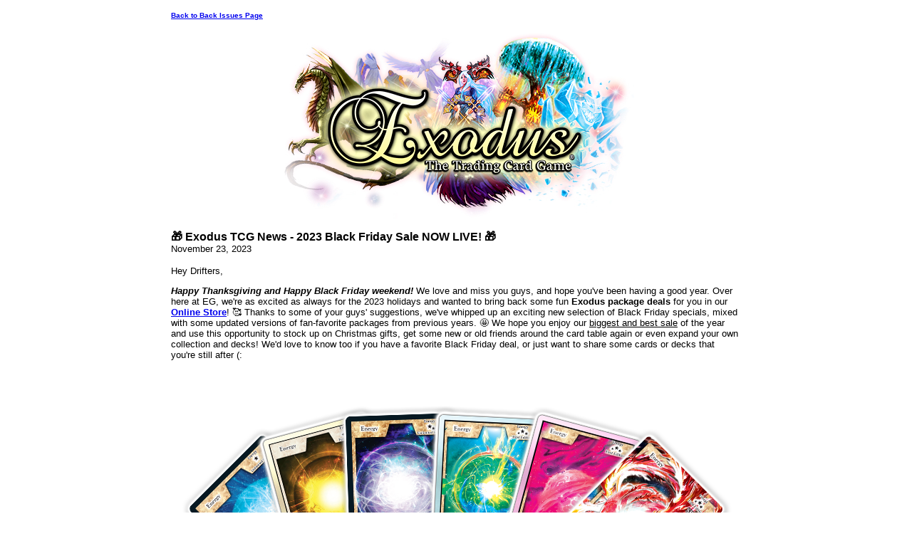

--- FILE ---
content_type: text/html; charset=UTF-8
request_url: https://www.exodus-cards.com/Exodus_Newsletter-issue-60.html
body_size: 1835
content:
<HTML>
<HEAD>
<META http-equiv="Content-Type" content="text/html; charset=UTF-8">
<meta name="viewport" content="width=device-width, initial-scale=1, maximum-scale=1, minimum-scale=1">
<TITLE>🎁 Exodus TCG News - 2023 Black Friday Sale NOW LIVE! 🎁</TITLE>
<style>@media screen and (max-width:581px){table{width:100%;border:none;margin:0;padding:1%;background-color:#fff}table td{margin:0;padding:.1%}table font{font-size:100%}table font[size="1"]{font-size:90%}table iframe,table embed{width:100%!important;padding:0;margin:0;float:none}table img{max-width:100%!important;padding:0;margin:0;float:none;height:auto}}</style>
</HEAD>
<BODY>
<div style="background-color:#FFFFFF;width:100%;">
<TABLE style="margin: 0 auto; max-width: 500px; width: 100%;" border="0" cellspacing="0" cellpadding="8" bgcolor="#FFFFFF" align="center">
<TR>
<TD><FONT face="Verdana, Arial, Helvetica, sans-serif" size="1"><B><A href="https://www.exodus-cards.com/Exodus_Newsletter-backissues.html">Back to Back Issues Page</A></B></FONT></TD>
</TR>
<TR>
<TD align="center"><IMG src="https://www.exodus-cards.com/mailout/logos/454454462801205.jpg"></TD>
</TR>
<TR>
<TD>
<FONT face="Verdana, Arial, Helvetica, sans-serif"><B>🎁 Exodus TCG News - 2023 Black Friday Sale NOW LIVE! 🎁</B></FONT><BR>
<FONT face="Verdana, Arial, Helvetica, sans-serif" size="2">November 23, 2023</FONT></TD>
</TR>
<TR>
<TD><FONT face="Verdana, Arial, Helvetica, sans-serif" size="2"><p>Hey Drifters,
</p><p><b><i>Happy Thanksgiving and Happy Black Friday weekend!</i></b>
We love and miss you guys, and hope you've been having a good year. Over here at EG, we're as excited as always for the 2023 holidays and wanted to bring back some fun <b>Exodus package deals</b> for you in our <a href="https://exodus-tcg-store.squarespace.com/shop" target="_blank"><b>Online Store</b></a>! 🥰 Thanks to some of your guys' suggestions, we've whipped up an exciting new selection of Black Friday specials, mixed with some updated versions of fan-favorite packages from previous years. 🤩 We hope you enjoy our <u>biggest and best sale</u> of the year and use this opportunity to stock up on Christmas gifts, get some new or old friends around the card table again or even expand your own collection and decks! We'd love to know too if you have a favorite Black Friday deal, or just want to share some cards or decks that you're still after (:
</p><p>
</p><p><br>
<br>
</p><a href="https://exodus-tcg-store.squarespace.com/shop" target="_new"><img border="0" src="https://www.exodus-cards.com/images/2023-black-friday-sale-banner.png" width="800" height="354" alt=""></a>
<br>
<br>
We've included some super special first-time deals that we've never offered before like:
<p>✨ Full 20-card <b>SECRET RARE</b> Energy deck<br>
✨ <b>Customizable</b> Booster Case with high-tier single card freebies<br>
✨ Multiple packages that offer <b>your choice</b> of a promo playset<br>
</p><p>... and much more! Take a look in the <a href="https://exodus-tcg-store.squarespace.com/shop" target="_blank"><b>Online Store</b></a>, and we wish you and your family a wonderful Thanksgiving, Christmas and rest of the 2023 year!
<br>
<br>
</p><hr size="1" width="100%" align="Left">
<hr size="1" width="100%" align="Left">
<br>
<p align="center"><img border="0" src="https://www.exodus-cards.com/images/eg-play-on-banner.jpg" width="650" height="160" alt=""></p>
<p style="text-align:center;"><a href="https://discordapp.com/invite/WTZ8Swv" target="_new">Join Exodus Discord</a>
<br>
</p><p style="text-align:center;">
<a href="https://www.exodus-cards.com" target="_blank"><b>Official Site</a></b> | <a href="https://www.facebook.com/ExodusCardGame" target="_blank"><b>Facebook</a></b> | <a href="https://twitter.com/ExodusCardGame" target="_blank"><b>Twitter</a></b> | <a href="https://www.instagram.com/ExodusCardGame" target="_blank"><b>Instagram</a></b> | <a href="https://www.youtube.com/user/ExodusCardGame" target="_blank"><b>Youtube</a></b>
</p><p style="text-align:center;">
</p><p style="text-align:center;">
<br>
<br clear="all">
<br clear="all">
</p><p>All the best,
<br clear="all">
Jake Medina
<br>
Lexi Medina
<br clear="all">
Existence Games
</p><p align="center"><img border="0" src="https://www.exodus-cards.com/images/xnewsletter-logo-signature.png.pagespeed.ic.YOTv0aJalo.webp" width="150" height="150" alt=""></p>
</FONT></TD>
</TR>
<TR>
<TD><FONT face="Verdana, Arial, Helvetica, sans-serif" size="2"></FONT></TD>
</TR>
<TR>
<TD><FONT face="Verdana, Arial, Helvetica, sans-serif" size="1"><B><A href="https://www.exodus-cards.com/Exodus_Newsletter-backissues.html">Back to Back Issues Page</A></B></FONT></TD>
</TR>
</TABLE>
</div>
</BODY>
</HTML>
